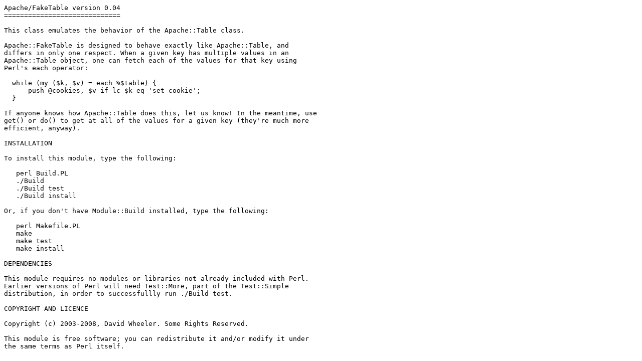

--- FILE ---
content_type: text/plain; charset=utf-8
request_url: http://ftp.agh.edu.pl/CPAN/modules/by-module/Data/DWHEELER/Apache-FakeTable-0.04.readme
body_size: 1300
content:
Apache/FakeTable version 0.04
=============================

This class emulates the behavior of the Apache::Table class.

Apache::FakeTable is designed to behave exactly like Apache::Table, and
differs in only one respect. When a given key has multiple values in an
Apache::Table object, one can fetch each of the values for that key using
Perl's each operator:

  while (my ($k, $v) = each %$table) {
      push @cookies, $v if lc $k eq 'set-cookie';
  }

If anyone knows how Apache::Table does this, let us know! In the meantime, use
get() or do() to get at all of the values for a given key (they're much more
efficient, anyway).

INSTALLATION

To install this module, type the following:

   perl Build.PL
   ./Build
   ./Build test
   ./Build install

Or, if you don't have Module::Build installed, type the following:

   perl Makefile.PL
   make
   make test
   make install

DEPENDENCIES

This module requires no modules or libraries not already included with Perl.
Earlier versions of Perl will need Test::More, part of the Test::Simple
distribution, in order to successfullly run ./Build test.

COPYRIGHT AND LICENCE

Copyright (c) 2003-2008, David Wheeler. Some Rights Reserved.

This module is free software; you can redistribute it and/or modify it under
the same terms as Perl itself.
